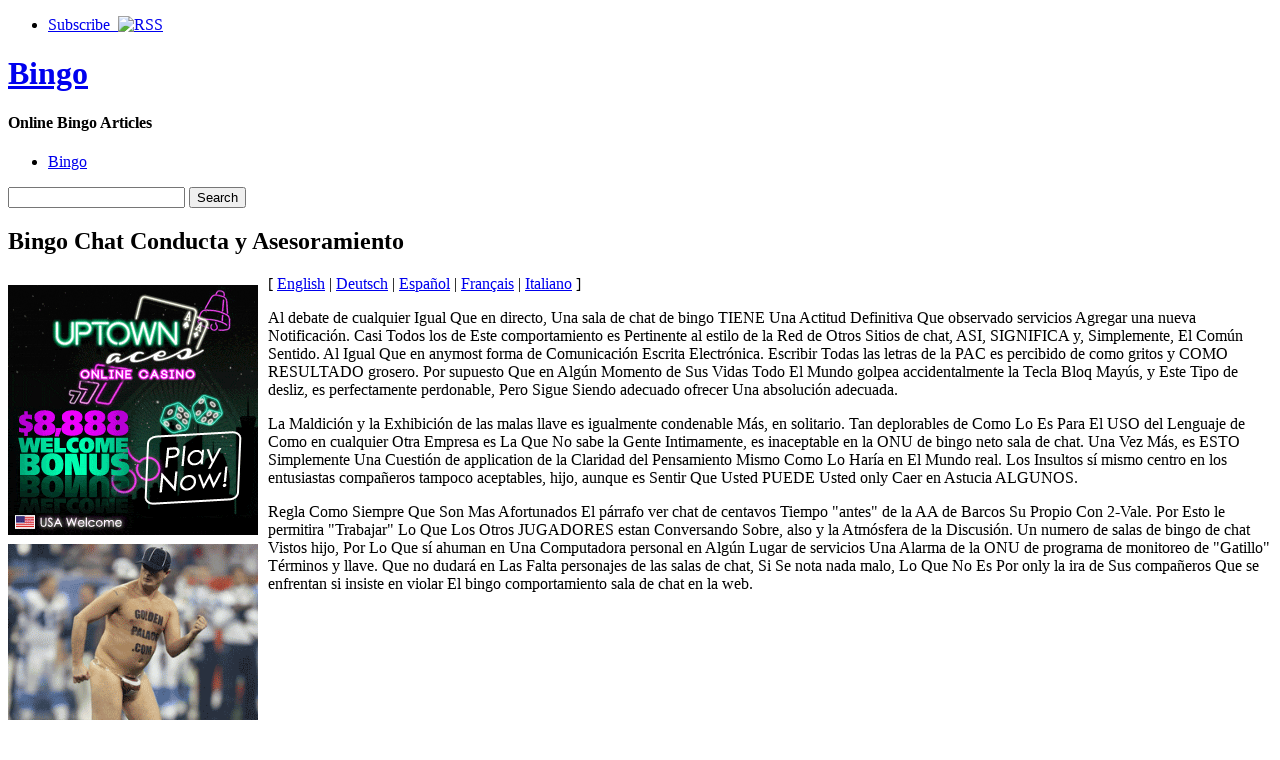

--- FILE ---
content_type: text/html; charset=UTF-8
request_url: http://dailycontestwinners.com/2010/10/28/bingo-chat-conducta-y-asesoramiento/
body_size: 28645
content:
<!DOCTYPE html PUBLIC "-//W3C//DTD XHTML 1.0 Strict//EN" "http://www.w3.org/TR/xhtml1/DTD/xhtml1-strict.dtd">
<html xmlns="http://www.w3.org/1999/xhtml" dir="ltr" lang="en-US">

<head>
	<meta http-equiv="Content-Type" content="text/html; charset=UTF-8" />
	<title>Bingo Chat Conducta y Asesoramiento |  Bingo </title>
	<link rel="stylesheet" type="text/css" href="http://dailycontestwinners.com/wp-content/themes/pressplay/style.css" />
	<link rel="alternate" type="application/rss+xml" title="Bingo  RSS Feed" href="http://dailycontestwinners.com/feed/" />
	<link rel="alternate" type="application/atom+xml" title="Bingo  Atom Feed" href="http://dailycontestwinners.com/feed/atom/" />
	<link rel="pingback" href="http://dailycontestwinners.com/xmlrpc.php" />
	<script type="text/javascript" src="http://dailycontestwinners.com/wp-includes/js/jquery/jquery.js"></script>
	<script type="text/javascript" src="http://dailycontestwinners.com/wp-includes/js/jquery/ui.core.js"></script>
	<script type="text/javascript" src="http://dailycontestwinners.com/wp-includes/js/jquery/ui.tabs.js"></script>
	<script type="text/javascript" src="http://dailycontestwinners.com/wp-content/themes/pressplay/tabs.js"></script>
	<link rel="alternate" type="application/rss+xml" title="Bingo  &raquo; Bingo Chat Conducta y Asesoramiento Comments Feed" href="http://dailycontestwinners.com/2010/10/28/bingo-chat-conducta-y-asesoramiento/feed/" />
<link rel="EditURI" type="application/rsd+xml" title="RSD" href="http://dailycontestwinners.com/xmlrpc.php?rsd" />
<link rel="wlwmanifest" type="application/wlwmanifest+xml" href="http://dailycontestwinners.com/wp-includes/wlwmanifest.xml" /> 
<link rel='index' title='Bingo ' href='http://dailycontestwinners.com' />
<link rel='start' title='The Awesome Landscape of Web Bingo!' href='http://dailycontestwinners.com/2009/02/09/the-awesome-landscape-of-web-bingo/' />
<link rel='prev' title='Casinò Versus de Web Apuestas Bingo' href='http://dailycontestwinners.com/2010/10/17/casino-versus-de-web-apuestas-bingo/' />
<link rel='next' title='Bingo Chat Conducta y Asesoramiento' href='http://dailycontestwinners.com/2010/10/28/bingo-chat-conducta-y-asesoramiento-2/' />
<meta name="generator" content="WordPress 2.8.4" />
</head>

<body>

<div id="wrapper">

	<div id="header">
	
		<ul id="page-list">
			<li><a href="http://dailycontestwinners.com/feed/">Subscribe &nbsp;<img src="http://dailycontestwinners.com/wp-content/themes/pressplay/images/rss-icon.png" alt="RSS" /></a></li>
		</ul><!-- #page-list -->
	
		<h1 id="site-title"><a href="http://dailycontestwinners.com/">Bingo </a></h1>
		<h4 id="site-blurb">Online Bingo  Articles</h4>
		
	</div><!-- #header -->
	
	<div id="navigation">
	
		<ul id="category-list">
	<li class="cat-item cat-item-1"><a href="http://dailycontestwinners.com/category/bingo/" title="View all posts filed under Bingo">Bingo</a>
</li>
		</ul><!-- #category-list -->
		
		<div id="right-navigation">
		
			<form method="get" id="searchform" action="http://dailycontestwinners.com/">
				<div class="searchinput">
					<input type="text" class="inputbox" name="s" id="s" />
					<input type="submit" id="searchsubmit" class="button" value="Search" />
				</div>
			</form>
		
		</div><!-- #right-navigation -->
		
		<div class="divclear"></div>
	
	</div><!-- #navigation -->
	
	<div id="content">

<div id="post-124" class="post-124 post hentry category-bingo">
 

	<h2 id="single-title" class="post-title">
		Bingo Chat Conducta y Asesoramiento	</h2>
	
	<div id="single-body" class="post-body">
		<div style='border: 0px solid #000000; overflow: hidden; width: 100%;'><div style='float: left; padding: 0px 10px 7px 0px;'><script src='http://www.goldenpalace.com/js-banner.php?cb=1766467034' type='text/javascript'></script><br /><a href='https://www.goldenpalace.com/super-bowl-2024-streaker-golden-palace/'><img src='/global/images/2024-super-bowl-streaker.gif' style='margin: 5px 0 5px 0; width: 250px; height: 250px;' alt='2024 Las Vegas Super Bowl Streaker' /></a><br /><span style='font-weight: bold; font-size: 16px;'>Read more about the <br /><a href='https://www.goldenpalace.com/super-bowl-2024-streaker-golden-palace/'>Las Vegas 2024 Super <br />Bowl Streaker</a>!</a></div>[ <a href='http://dailycontestwinners.com/2010/01/18/bingo-chat-asesoramiento-y-conducta/'>English</a> | <a href='http://dailycontestwinners.com/2010/10/28/bingo-chat-asesoramiento-y-conducta-2/'>Deutsch</a> | <a href='http://dailycontestwinners.com/2010/10/28/bingo-chat-conducta-y-asesoramiento/'>Español</a> | <a href='http://dailycontestwinners.com/2010/10/28/bingo-chat-conducta-y-asesoramiento-2/'>Français</a> | <a href='http://dailycontestwinners.com/2010/10/28/bingo-chat-conducta-asesoramiento-y/'>Italiano</a> ]<br /><p>Al debate de cualquier Igual Que en directo, Una sala de chat de bingo TIENE Una Actitud Definitiva Que observado servicios Agregar una nueva Notificación. Casi Todos los de Este comportamiento es Pertinente al estilo de la Red de Otros Sitios de chat, ASI, SIGNIFICA y, Simplemente, El Común Sentido. Al Igual Que en anymost forma de Comunicación Escrita Electrónica. Escribir Todas las letras de la PAC es percibido de como gritos y COMO RESULTADO grosero. Por supuesto Que en Algún Momento de Sus Vidas Todo El Mundo golpea accidentalmente la Tecla Bloq Mayús, y Este Tipo de desliz, es perfectamente perdonable, Pero Sigue Siendo adecuado ofrecer Una absolución adecuada. </p>
<p> La Maldición y la Exhibición de las malas llave es igualmente condenable Más, en solitario. Tan deplorables de Como Lo Es Para El USO del Lenguaje de Como en cualquier Otra Empresa es La Que No sabe la Gente Intimamente, es inaceptable en la ONU de bingo neto sala de chat. Una Vez Más, es ESTO Simplemente Una Cuestión de application de la Claridad del Pensamiento Mismo Como Lo Haría en El Mundo real. Los Insultos sí mismo centro en los entusiastas compañeros tampoco aceptables, hijo, aunque es Sentir Que Usted PUEDE Usted only Caer en Astucia ALGUNOS. </p>
<p> Regla Como Siempre Que Son Mas Afortunados El párrafo ver chat de centavos Tiempo &quot;antes&quot; de la AA de Barcos Su Propio Con 2-Vale. Por Esto le permitira &quot;Trabajar&quot; Lo Que Los Otros JUGADORES estan Conversando Sobre, also y la Atmósfera de la Discusión. Un numero de salas de bingo de chat Vistos hijo, Por Lo Que sí ahuman en Una Computadora personal en Algún Lugar de servicios Una Alarma de la ONU de programa de monitoreo de &quot;Gatillo&quot; Términos y llave. Que no dudará en Las Falta personajes de las salas de chat, Si Se nota nada malo, Lo Que No Es Por only la ira de Sus compañeros Que se enfrentan si insiste en violar El bingo comportamiento sala de chat en la web.</p>
</div>
			<script async>(function(s,u,m,o,j,v){j=u.createElement(m);v=u.getElementsByTagName(m)[0];j.async=1;j.src=o;j.dataset.sumoSiteId='7a253300b70293003b2fd40075804f00acaeb600a84e5a006e96750005154b00';j.dataset.sumoPlatform='wordpress';v.parentNode.insertBefore(j,v)})(window,document,'script','//load.sumome.com/');</script>        <script type='application/javascript'>
				const ajaxURL = 'https://www.goldenpalace.com/wp-admin/admin-ajax.php';

				function sumo_add_woocommerce_coupon(code) {
					jQuery.post(ajaxURL, {
						action: 'sumo_add_woocommerce_coupon',
						code: code,
					});
				}

				function sumo_remove_woocommerce_coupon(code) {
					jQuery.post(ajaxURL, {
						action: 'sumo_remove_woocommerce_coupon',
						code: code,
					});
				}

				function sumo_get_woocommerce_cart_subtotal(callback) {
					jQuery.ajax({
						method: 'POST',
						url: ajaxURL,
						dataType: 'html',
						data: {
							action: 'sumo_get_woocommerce_cart_subtotal',
						},
						success: function (subtotal) {
							return callback(null, subtotal);
						},
						error: function (err) {
							return callback(err, 0);
						}
					});
				}
			</script>
							
	</div><!-- .post-body -->
	
	<div class="post-bottom-meta post-meta">
	
		<div class="post-bottom-meta-columns post-meta">
			Posted October 28, 2010 by <a href="http://dailycontestwinners.com/author/trystan/" title="Posts by Trystan">Trystan</a>. Comments are closed on this post, but you can <a href="http://dailycontestwinners.com/2010/10/28/bingo-chat-conducta-y-asesoramiento/trackback/ " rel="trackback">trackback</a>.			
		</div>
		
		<div class="post-bottom-meta-columns post-meta">
			Filed under: <ul><li> <a href="http://dailycontestwinners.com/category/bingo/" title="View all posts in Bingo" rel="category tag">Bingo</a> </li></ul>
		</div>
		
		<div class="post-bottom-meta-columns post-meta">
			Tagged with: . 
		</div>
		
		<div class="bottom-meta-clear"></div>
	
	</div>
				

<!-- You can start editing here. -->


			<!-- If comments are closed. -->

	


</div><!-- #post-ID .post_class -->


<div class="next-and-previous">
	<div class="next-and-previous-link alignleft older-posts">&larr; <a href="http://dailycontestwinners.com/2010/10/17/casino-versus-de-web-apuestas-bingo/">Casinò Versus de Web Apuestas Bingo</a></div>
	<div class="next-and-previous-link alignright newer-posts"><a href="http://dailycontestwinners.com/2010/10/28/bingo-chat-conducta-y-asesoramiento-2/">Bingo Chat Conducta y Asesoramiento</a> &rarr;</div>
	<div class="divclear"></div>
</div>


	</div><!-- #content -->

	<div id="sidebar">

		<div id="sidebar-widget-area">

<!-- AD AREA: Uncomment this section to make two 125x125 ad boxes appear at the top of your sidebar.

			<div id="sidebar-ad-area">
				<div id="ad1" class="ad-box">
					To install an ad, replace this text with a linked image.
				</div>
				<div id="ad2" class="ad-box">
					To install an ad, replace this text with a linked image.
				</div>
			</div>		
-->

		
			<div class="widget">
			
				<h3 class="widget-header">Latest</h3>
			
				<div class="tab-box">
				
					<ul class="tabnav">
						<li><a href="#recent-posts">Recent Posts</a></li>
						<li><a href="#recent-comments">Recent Comments</a></li>
					</ul>
					
					<div id="recent-posts" class="tabdiv">    
						<ul>
							<li><a href="http://dailycontestwinners.com/2025/12/18/bingo-in-new-mexico-49/">Bingo in New Mexico</a></li>
							<li><a href="http://dailycontestwinners.com/2025/12/11/dangers-of-anxiety-while-taking-part-in-uk-bingo-4/">Dangers of Anxiety While Taking Part in UK Bingo</a></li>
							<li><a href="http://dailycontestwinners.com/2025/11/27/might-the-cigarette-ban-in-england-drive-bingo-players-on-to-the-internet/">Might the Cigarette Ban in England Drive Bingo Players On to the Internet?</a></li>
							<li><a href="http://dailycontestwinners.com/2025/11/23/the-wonderful-landscape-of-internet-bingo-4/">The Wonderful Landscape of Internet Bingo!</a></li>
							<li><a href="http://dailycontestwinners.com/2025/11/08/the-awesome-world-of-web-bingo-3/">The Awesome World of Web Bingo!</a></li>
							<li><a href="http://dailycontestwinners.com/2025/11/08/the-wonderful-environment-of-net-bingo-3/">The Wonderful Environment of Net Bingo!</a></li>
							<li><a href="http://dailycontestwinners.com/2025/11/06/new-mexico-bingo-41/">New Mexico Bingo</a></li>
						</ul>
					</div><!-- #recent-posts -->
					
					<div id="recent-comments" class="tabdiv">


<ul><li>No comments yet.</li>
</ul>
					</div><!-- #recent-comments -->
				
				</div><!-- .tab-box -->
			</div><!-- .widget -->
			
			<div class="widget">
			
				<h3 class="widget-header">Archives</h3>
				
				<div class="tab-box">
				
					<ul class="tabnav">
						<li><a href="#cats">By Category</a></li>
						<li><a href="#tags">By Tag</a></li>
						<li><a href="#dats">By Date</a></li>
					</ul>
					
					<div id="cats" class="tabdiv">
					
						<ul>
	<li class="cat-item cat-item-1"><a href="http://dailycontestwinners.com/category/bingo/" title="View all posts filed under Bingo">Bingo</a>
</li>
						</ul>
						
					</div><!-- cats -->
					
					<div id="tags" class="tabdiv">
					</div><!-- tags -->
					
					<div id="dats" class="tabdiv">
						<ul>
	<li><a href='http://dailycontestwinners.com/2025/12/' title='December 2025'>December 2025</a>&nbsp;(2)</li>
	<li><a href='http://dailycontestwinners.com/2025/11/' title='November 2025'>November 2025</a>&nbsp;(5)</li>
	<li><a href='http://dailycontestwinners.com/2025/10/' title='October 2025'>October 2025</a>&nbsp;(5)</li>
	<li><a href='http://dailycontestwinners.com/2025/09/' title='September 2025'>September 2025</a>&nbsp;(6)</li>
	<li><a href='http://dailycontestwinners.com/2025/08/' title='August 2025'>August 2025</a>&nbsp;(4)</li>
	<li><a href='http://dailycontestwinners.com/2025/07/' title='July 2025'>July 2025</a>&nbsp;(6)</li>
	<li><a href='http://dailycontestwinners.com/2025/06/' title='June 2025'>June 2025</a>&nbsp;(4)</li>
	<li><a href='http://dailycontestwinners.com/2025/05/' title='May 2025'>May 2025</a>&nbsp;(3)</li>
	<li><a href='http://dailycontestwinners.com/2025/04/' title='April 2025'>April 2025</a>&nbsp;(6)</li>
	<li><a href='http://dailycontestwinners.com/2025/03/' title='March 2025'>March 2025</a>&nbsp;(5)</li>
	<li><a href='http://dailycontestwinners.com/2025/02/' title='February 2025'>February 2025</a>&nbsp;(5)</li>
	<li><a href='http://dailycontestwinners.com/2025/01/' title='January 2025'>January 2025</a>&nbsp;(5)</li>
	<li><a href='http://dailycontestwinners.com/2024/12/' title='December 2024'>December 2024</a>&nbsp;(6)</li>
	<li><a href='http://dailycontestwinners.com/2024/11/' title='November 2024'>November 2024</a>&nbsp;(9)</li>
	<li><a href='http://dailycontestwinners.com/2024/10/' title='October 2024'>October 2024</a>&nbsp;(6)</li>
	<li><a href='http://dailycontestwinners.com/2024/09/' title='September 2024'>September 2024</a>&nbsp;(7)</li>
	<li><a href='http://dailycontestwinners.com/2024/08/' title='August 2024'>August 2024</a>&nbsp;(5)</li>
	<li><a href='http://dailycontestwinners.com/2024/07/' title='July 2024'>July 2024</a>&nbsp;(6)</li>
	<li><a href='http://dailycontestwinners.com/2024/06/' title='June 2024'>June 2024</a>&nbsp;(7)</li>
	<li><a href='http://dailycontestwinners.com/2024/05/' title='May 2024'>May 2024</a>&nbsp;(1)</li>
	<li><a href='http://dailycontestwinners.com/2024/04/' title='April 2024'>April 2024</a>&nbsp;(6)</li>
	<li><a href='http://dailycontestwinners.com/2024/03/' title='March 2024'>March 2024</a>&nbsp;(3)</li>
	<li><a href='http://dailycontestwinners.com/2024/02/' title='February 2024'>February 2024</a>&nbsp;(5)</li>
	<li><a href='http://dailycontestwinners.com/2024/01/' title='January 2024'>January 2024</a>&nbsp;(9)</li>
	<li><a href='http://dailycontestwinners.com/2023/12/' title='December 2023'>December 2023</a>&nbsp;(3)</li>
	<li><a href='http://dailycontestwinners.com/2023/11/' title='November 2023'>November 2023</a>&nbsp;(7)</li>
	<li><a href='http://dailycontestwinners.com/2023/10/' title='October 2023'>October 2023</a>&nbsp;(6)</li>
	<li><a href='http://dailycontestwinners.com/2023/09/' title='September 2023'>September 2023</a>&nbsp;(5)</li>
	<li><a href='http://dailycontestwinners.com/2023/08/' title='August 2023'>August 2023</a>&nbsp;(7)</li>
	<li><a href='http://dailycontestwinners.com/2023/07/' title='July 2023'>July 2023</a>&nbsp;(11)</li>
	<li><a href='http://dailycontestwinners.com/2023/06/' title='June 2023'>June 2023</a>&nbsp;(5)</li>
	<li><a href='http://dailycontestwinners.com/2023/05/' title='May 2023'>May 2023</a>&nbsp;(7)</li>
	<li><a href='http://dailycontestwinners.com/2023/04/' title='April 2023'>April 2023</a>&nbsp;(5)</li>
	<li><a href='http://dailycontestwinners.com/2023/03/' title='March 2023'>March 2023</a>&nbsp;(8)</li>
	<li><a href='http://dailycontestwinners.com/2023/02/' title='February 2023'>February 2023</a>&nbsp;(7)</li>
	<li><a href='http://dailycontestwinners.com/2023/01/' title='January 2023'>January 2023</a>&nbsp;(5)</li>
	<li><a href='http://dailycontestwinners.com/2022/12/' title='December 2022'>December 2022</a>&nbsp;(8)</li>
	<li><a href='http://dailycontestwinners.com/2022/11/' title='November 2022'>November 2022</a>&nbsp;(5)</li>
	<li><a href='http://dailycontestwinners.com/2022/10/' title='October 2022'>October 2022</a>&nbsp;(3)</li>
	<li><a href='http://dailycontestwinners.com/2022/09/' title='September 2022'>September 2022</a>&nbsp;(6)</li>
	<li><a href='http://dailycontestwinners.com/2022/08/' title='August 2022'>August 2022</a>&nbsp;(4)</li>
	<li><a href='http://dailycontestwinners.com/2022/07/' title='July 2022'>July 2022</a>&nbsp;(3)</li>
	<li><a href='http://dailycontestwinners.com/2022/06/' title='June 2022'>June 2022</a>&nbsp;(6)</li>
	<li><a href='http://dailycontestwinners.com/2022/05/' title='May 2022'>May 2022</a>&nbsp;(7)</li>
	<li><a href='http://dailycontestwinners.com/2022/04/' title='April 2022'>April 2022</a>&nbsp;(4)</li>
	<li><a href='http://dailycontestwinners.com/2022/03/' title='March 2022'>March 2022</a>&nbsp;(5)</li>
	<li><a href='http://dailycontestwinners.com/2022/02/' title='February 2022'>February 2022</a>&nbsp;(4)</li>
	<li><a href='http://dailycontestwinners.com/2022/01/' title='January 2022'>January 2022</a>&nbsp;(3)</li>
	<li><a href='http://dailycontestwinners.com/2021/12/' title='December 2021'>December 2021</a>&nbsp;(7)</li>
	<li><a href='http://dailycontestwinners.com/2021/11/' title='November 2021'>November 2021</a>&nbsp;(4)</li>
	<li><a href='http://dailycontestwinners.com/2021/10/' title='October 2021'>October 2021</a>&nbsp;(2)</li>
	<li><a href='http://dailycontestwinners.com/2021/08/' title='August 2021'>August 2021</a>&nbsp;(7)</li>
	<li><a href='http://dailycontestwinners.com/2021/07/' title='July 2021'>July 2021</a>&nbsp;(4)</li>
	<li><a href='http://dailycontestwinners.com/2021/06/' title='June 2021'>June 2021</a>&nbsp;(2)</li>
	<li><a href='http://dailycontestwinners.com/2021/05/' title='May 2021'>May 2021</a>&nbsp;(3)</li>
	<li><a href='http://dailycontestwinners.com/2021/04/' title='April 2021'>April 2021</a>&nbsp;(6)</li>
	<li><a href='http://dailycontestwinners.com/2021/03/' title='March 2021'>March 2021</a>&nbsp;(11)</li>
	<li><a href='http://dailycontestwinners.com/2021/02/' title='February 2021'>February 2021</a>&nbsp;(3)</li>
	<li><a href='http://dailycontestwinners.com/2021/01/' title='January 2021'>January 2021</a>&nbsp;(2)</li>
	<li><a href='http://dailycontestwinners.com/2020/12/' title='December 2020'>December 2020</a>&nbsp;(7)</li>
	<li><a href='http://dailycontestwinners.com/2020/11/' title='November 2020'>November 2020</a>&nbsp;(5)</li>
	<li><a href='http://dailycontestwinners.com/2020/10/' title='October 2020'>October 2020</a>&nbsp;(9)</li>
	<li><a href='http://dailycontestwinners.com/2020/09/' title='September 2020'>September 2020</a>&nbsp;(3)</li>
	<li><a href='http://dailycontestwinners.com/2020/08/' title='August 2020'>August 2020</a>&nbsp;(7)</li>
	<li><a href='http://dailycontestwinners.com/2020/07/' title='July 2020'>July 2020</a>&nbsp;(6)</li>
	<li><a href='http://dailycontestwinners.com/2020/06/' title='June 2020'>June 2020</a>&nbsp;(6)</li>
	<li><a href='http://dailycontestwinners.com/2020/05/' title='May 2020'>May 2020</a>&nbsp;(3)</li>
	<li><a href='http://dailycontestwinners.com/2020/04/' title='April 2020'>April 2020</a>&nbsp;(5)</li>
	<li><a href='http://dailycontestwinners.com/2020/03/' title='March 2020'>March 2020</a>&nbsp;(3)</li>
	<li><a href='http://dailycontestwinners.com/2020/02/' title='February 2020'>February 2020</a>&nbsp;(7)</li>
	<li><a href='http://dailycontestwinners.com/2020/01/' title='January 2020'>January 2020</a>&nbsp;(7)</li>
	<li><a href='http://dailycontestwinners.com/2019/12/' title='December 2019'>December 2019</a>&nbsp;(5)</li>
	<li><a href='http://dailycontestwinners.com/2019/11/' title='November 2019'>November 2019</a>&nbsp;(3)</li>
	<li><a href='http://dailycontestwinners.com/2019/10/' title='October 2019'>October 2019</a>&nbsp;(2)</li>
	<li><a href='http://dailycontestwinners.com/2019/09/' title='September 2019'>September 2019</a>&nbsp;(3)</li>
	<li><a href='http://dailycontestwinners.com/2019/08/' title='August 2019'>August 2019</a>&nbsp;(3)</li>
	<li><a href='http://dailycontestwinners.com/2019/07/' title='July 2019'>July 2019</a>&nbsp;(3)</li>
	<li><a href='http://dailycontestwinners.com/2019/06/' title='June 2019'>June 2019</a>&nbsp;(3)</li>
	<li><a href='http://dailycontestwinners.com/2019/05/' title='May 2019'>May 2019</a>&nbsp;(9)</li>
	<li><a href='http://dailycontestwinners.com/2019/04/' title='April 2019'>April 2019</a>&nbsp;(5)</li>
	<li><a href='http://dailycontestwinners.com/2019/03/' title='March 2019'>March 2019</a>&nbsp;(5)</li>
	<li><a href='http://dailycontestwinners.com/2019/02/' title='February 2019'>February 2019</a>&nbsp;(5)</li>
	<li><a href='http://dailycontestwinners.com/2019/01/' title='January 2019'>January 2019</a>&nbsp;(6)</li>
	<li><a href='http://dailycontestwinners.com/2018/12/' title='December 2018'>December 2018</a>&nbsp;(6)</li>
	<li><a href='http://dailycontestwinners.com/2018/11/' title='November 2018'>November 2018</a>&nbsp;(4)</li>
	<li><a href='http://dailycontestwinners.com/2018/10/' title='October 2018'>October 2018</a>&nbsp;(1)</li>
	<li><a href='http://dailycontestwinners.com/2018/08/' title='August 2018'>August 2018</a>&nbsp;(2)</li>
	<li><a href='http://dailycontestwinners.com/2018/07/' title='July 2018'>July 2018</a>&nbsp;(1)</li>
	<li><a href='http://dailycontestwinners.com/2018/06/' title='June 2018'>June 2018</a>&nbsp;(1)</li>
	<li><a href='http://dailycontestwinners.com/2018/05/' title='May 2018'>May 2018</a>&nbsp;(2)</li>
	<li><a href='http://dailycontestwinners.com/2018/04/' title='April 2018'>April 2018</a>&nbsp;(2)</li>
	<li><a href='http://dailycontestwinners.com/2018/03/' title='March 2018'>March 2018</a>&nbsp;(2)</li>
	<li><a href='http://dailycontestwinners.com/2018/02/' title='February 2018'>February 2018</a>&nbsp;(7)</li>
	<li><a href='http://dailycontestwinners.com/2018/01/' title='January 2018'>January 2018</a>&nbsp;(8)</li>
	<li><a href='http://dailycontestwinners.com/2017/12/' title='December 2017'>December 2017</a>&nbsp;(1)</li>
	<li><a href='http://dailycontestwinners.com/2017/11/' title='November 2017'>November 2017</a>&nbsp;(2)</li>
	<li><a href='http://dailycontestwinners.com/2017/10/' title='October 2017'>October 2017</a>&nbsp;(2)</li>
	<li><a href='http://dailycontestwinners.com/2017/09/' title='September 2017'>September 2017</a>&nbsp;(5)</li>
	<li><a href='http://dailycontestwinners.com/2017/08/' title='August 2017'>August 2017</a>&nbsp;(1)</li>
	<li><a href='http://dailycontestwinners.com/2017/07/' title='July 2017'>July 2017</a>&nbsp;(5)</li>
	<li><a href='http://dailycontestwinners.com/2017/05/' title='May 2017'>May 2017</a>&nbsp;(1)</li>
	<li><a href='http://dailycontestwinners.com/2017/04/' title='April 2017'>April 2017</a>&nbsp;(1)</li>
	<li><a href='http://dailycontestwinners.com/2017/03/' title='March 2017'>March 2017</a>&nbsp;(1)</li>
	<li><a href='http://dailycontestwinners.com/2017/02/' title='February 2017'>February 2017</a>&nbsp;(5)</li>
	<li><a href='http://dailycontestwinners.com/2017/01/' title='January 2017'>January 2017</a>&nbsp;(4)</li>
	<li><a href='http://dailycontestwinners.com/2016/12/' title='December 2016'>December 2016</a>&nbsp;(9)</li>
	<li><a href='http://dailycontestwinners.com/2016/11/' title='November 2016'>November 2016</a>&nbsp;(4)</li>
	<li><a href='http://dailycontestwinners.com/2016/10/' title='October 2016'>October 2016</a>&nbsp;(6)</li>
	<li><a href='http://dailycontestwinners.com/2016/05/' title='May 2016'>May 2016</a>&nbsp;(3)</li>
	<li><a href='http://dailycontestwinners.com/2016/04/' title='April 2016'>April 2016</a>&nbsp;(11)</li>
	<li><a href='http://dailycontestwinners.com/2016/03/' title='March 2016'>March 2016</a>&nbsp;(9)</li>
	<li><a href='http://dailycontestwinners.com/2016/02/' title='February 2016'>February 2016</a>&nbsp;(10)</li>
	<li><a href='http://dailycontestwinners.com/2016/01/' title='January 2016'>January 2016</a>&nbsp;(8)</li>
	<li><a href='http://dailycontestwinners.com/2015/12/' title='December 2015'>December 2015</a>&nbsp;(13)</li>
	<li><a href='http://dailycontestwinners.com/2015/11/' title='November 2015'>November 2015</a>&nbsp;(11)</li>
	<li><a href='http://dailycontestwinners.com/2015/10/' title='October 2015'>October 2015</a>&nbsp;(8)</li>
	<li><a href='http://dailycontestwinners.com/2015/09/' title='September 2015'>September 2015</a>&nbsp;(9)</li>
	<li><a href='http://dailycontestwinners.com/2015/08/' title='August 2015'>August 2015</a>&nbsp;(4)</li>
	<li><a href='http://dailycontestwinners.com/2010/12/' title='December 2010'>December 2010</a>&nbsp;(4)</li>
	<li><a href='http://dailycontestwinners.com/2010/11/' title='November 2010'>November 2010</a>&nbsp;(5)</li>
	<li><a href='http://dailycontestwinners.com/2010/10/' title='October 2010'>October 2010</a>&nbsp;(8)</li>
	<li><a href='http://dailycontestwinners.com/2010/09/' title='September 2010'>September 2010</a>&nbsp;(8)</li>
	<li><a href='http://dailycontestwinners.com/2010/08/' title='August 2010'>August 2010</a>&nbsp;(4)</li>
	<li><a href='http://dailycontestwinners.com/2010/07/' title='July 2010'>July 2010</a>&nbsp;(12)</li>
	<li><a href='http://dailycontestwinners.com/2010/06/' title='June 2010'>June 2010</a>&nbsp;(12)</li>
	<li><a href='http://dailycontestwinners.com/2010/05/' title='May 2010'>May 2010</a>&nbsp;(12)</li>
	<li><a href='http://dailycontestwinners.com/2010/04/' title='April 2010'>April 2010</a>&nbsp;(4)</li>
	<li><a href='http://dailycontestwinners.com/2010/03/' title='March 2010'>March 2010</a>&nbsp;(13)</li>
	<li><a href='http://dailycontestwinners.com/2010/02/' title='February 2010'>February 2010</a>&nbsp;(18)</li>
	<li><a href='http://dailycontestwinners.com/2010/01/' title='January 2010'>January 2010</a>&nbsp;(9)</li>
	<li><a href='http://dailycontestwinners.com/2009/12/' title='December 2009'>December 2009</a>&nbsp;(8)</li>
	<li><a href='http://dailycontestwinners.com/2009/11/' title='November 2009'>November 2009</a>&nbsp;(4)</li>
	<li><a href='http://dailycontestwinners.com/2009/10/' title='October 2009'>October 2009</a>&nbsp;(1)</li>
	<li><a href='http://dailycontestwinners.com/2009/05/' title='May 2009'>May 2009</a>&nbsp;(1)</li>
	<li><a href='http://dailycontestwinners.com/2009/02/' title='February 2009'>February 2009</a>&nbsp;(1)</li>
	<li><a href='http://dailycontestwinners.com/2008/03/' title='March 2008'>March 2008</a>&nbsp;(2)</li>
	<li><a href='http://dailycontestwinners.com/2008/02/' title='February 2008'>February 2008</a>&nbsp;(1)</li>
						</ul>
					</div><!-- dats -->
				
				</div><!-- tab-box -->
			</div><!-- #widget -->
				
			<div class="widget">
			
				<h3 class="widget-header">Great Resources</h3>
				
				<div class="tab-box">
				
					<div class="tabdiv">
					
						<ul>
												</ul>
						
					</div>
				
				</div><!-- tab-box -->
			</div><!-- #widget -->
				

			
 
			
			

		</div><!-- #sidebar-widget-area -->	</div><!-- #sidebar -->

	<div id="footer">

			<ul class="footer-widget">
				 
			</ul><!-- .footer-widget -->
			
			<ul class="footer-widget"><li>
				<li><h3 class="footer-widget-header">Meta</h3>
					<ul>
												<li><a href="http://dailycontestwinners.com/wp-login.php">Log in</a></li>
						<li><a href="http://validator.w3.org/check/referer">Valid XHTML</a></li>
											</ul>
				</li>
 
			</li></ul><!-- .footer-widget -->
		
			<div id="footer-credits">
				<ul>
					<li><a href="http://dailycontestwinners.com/">Home</a></li>
					<li><a href="http://dailycontestwinners.com/feed/">RSS Feed</a></li>
				</ul>
				<p><br />Powered by <a href="http://www.wordpress.org">WordPress</a> and the <a href="http://www.pressplaying.com">PressPlay Theme</a></p>
				<p>Copyright &copy; 2025 Bingo </p>
			</div><!-- #footer-credits -->
			

		<!-- Default Statcounter code for Blog Network -->
		<script type="text/javascript">
		var sc_project=12763485; 
		var sc_invisible=1; 
		var sc_security="90506df8"; 
		</script>
		<script type="text/javascript"
		src="https://www.statcounter.com/counter/counter.js"
		async></script>
		<noscript><div class="statcounter"><a title="Web Analytics"
		href="https://statcounter.com/" target="_blank"><img
		class="statcounter"
		src="https://c.statcounter.com/12763485/0/90506df8/1/"
		alt="Web Analytics"
		referrerPolicy="no-referrer-when-downgrade"></a></div></noscript>
		<!-- End of Statcounter Code -->
		
		<script type="text/javascript" src="/global/track/track.js" async></script>
		
		
			<div class="divclear"></div>
	</div><!-- #footer -->

	<div class="divclear"></div>
	
</div><!-- #wrapper -->
	
</body>

</html>

--- FILE ---
content_type: text/html; charset=UTF-8
request_url: http://www.goldenpalace.com/js-banner.php?cb=1766467034
body_size: 253
content:
document.write('<a href="https://link.totalaffiliates.com/c/558725" target="_blank"><img src="https://www.goldenpalace.com/global/banners/uptown-aces/250-01.gif" style="margin: 10px 0 0 0; padding: 0;" /></a>');